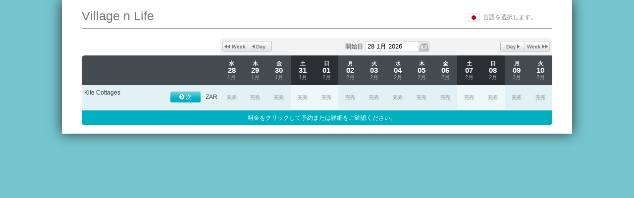

--- FILE ---
content_type: text/css
request_url: https://d3ltdu8ywan39g.cloudfront.net/assets/i18n/ja-41ab797afd16a297376d7efe20081e18ac77718d63950d393712c386ec0c1fa5.css
body_size: 61
content:
form.enquiry a.enquire{width:100px}
